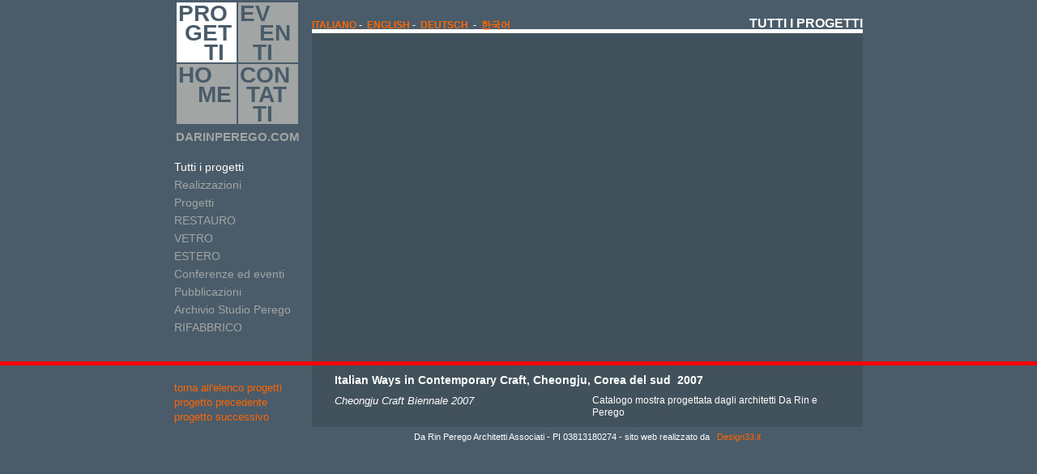

--- FILE ---
content_type: text/html; charset=utf-8
request_url: http://darinperego.com/progetto.php?lang=IT&id_progetto=133&cat=tutte
body_size: 1517
content:

<!DOCTYPE html PUBLIC "-//W3C//DTD XHTML 1.0 Strict//EN" "http://www.w3.org/TR/xhtml1/DTD/xhtml1-strict.dtd">
<html xmlns="http://www.w3.org/1999/xhtml">
<head>
<meta http-equiv="Content-Type" content="text/html; charset=UTF-8" />
<title>Da Rin Perego Architetti Associati</title>
<meta name="Author" content="ADmore srl - agenzia di comunicazione - http://www.admore.it" />
<link rel="icon" href="http://www.darinperego.com/favicon.ico" type="image/x-icon" />
<link rel="shortcut icon" href="http://www.darinperego.com/favicon.ico" type="image/x-icon" />
<link href="globale.css" rel="stylesheet" type="text/css" />
</head>
<body>
<div id="sopra">
  <div class="sinistra">
  <div id="quadrati">
      <ul>
        <li><a href="progetti.php?id_sottocat=9" class="attuale">PRO<br />&nbsp;GET &nbsp;&nbsp;&nbsp;&nbsp;TI</a></li>
        <li><a href="eventi.php?cat=tutte" >EV<br />&nbsp;&nbsp;&nbsp;EN<br />&nbsp;&nbsp;TI</a></li>
        <li><a href="index.php" >HO<br />&nbsp;&nbsp;&nbsp;ME<br />&nbsp;</a></li>
        <li><a href="contatti.php" >CON<br />&nbsp;TAT<br />&nbsp;&nbsp;TI</a></li>
      </ul>
    </div> 
    <div id="darinperegocom">DARINPEREGO.COM</div>
    <div id="menusx">
      <br />
      <a href="progetti.php?cat=tutte" class="attuale">Tutti i progetti</a><br /><a href="progetti.php?id_sottocat=9">Realizzazioni</a><br /><a href="progetti.php?id_sottocat=14">Progetti</a><br /><a href="progetti.php?id_sottocat=24">RESTAURO</a><br /><a href="progetti.php?id_sottocat=23">VETRO</a><br /><a href="progetti.php?id_sottocat=21">ESTERO</a><br /><a href="progetti.php?id_sottocat=25">Conferenze ed eventi</a><br /><a href="progetti.php?id_sottocat=15">Pubblicazioni</a><br /><a href="progetti.php?id_sottocat=22">Archivio Studio Perego</a><br /><a href="progetti.php?id_sottocat=26">RIFABBRICO</a><br />    </div>
  </div>
  <div class="destra">
    
    <div id="testata">
    	<div id="lingue">
	<a  href="/progetto.php?lang=IT&amp;id_progetto=133&cat=tutte">italiano</a>&nbsp;-&nbsp;
       <a  href="/progetto.php?lang=EN&amp;id_progetto=133&cat=tutte">english</a>&nbsp;-&nbsp; 
       <a  href="/progetto.php?lang=DE&amp;id_progetto=133&cat=tutte">Deutsch</a> &nbsp;-&nbsp; 
       <a  href="/progetto.php?lang=KO&amp;id_progetto=133&cat=tutte">한국어</a> 
       
     
  <!-- FINE  languages -->&nbsp;&nbsp;&nbsp;&nbsp;&nbsp;&nbsp;&nbsp;&nbsp;&nbsp;&nbsp;&nbsp;&nbsp;&nbsp;&nbsp;&nbsp;&nbsp;&nbsp;&nbsp;&nbsp;&nbsp;&nbsp;&nbsp;&nbsp;&nbsp;&nbsp;&nbsp;&nbsp;&nbsp;&nbsp;&nbsp;&nbsp;&nbsp;</div>   
      <div id="titoletto">
	Tutti i progetti    </div>
    </div>
    <div id="contenuto">
  		    
    </div>
  </div>
</div>
<div id="fascetta">&nbsp;</div>
<div id="sotto">

  <div class="sinistra"><br />
  <a href="progetti.php?naviga=ok&amp;cat=tutte">torna all'elenco progetti</a><br /><a href="/progetto.php?id_progetto=109&amp;cat=tutte">progetto precedente</a><br /><a href="/progetto.php?id_progetto=98&amp;cat=tutte">progetto successivo</a><br /> 
    <br />
    <br />
             
 </div>
  <div class="destra">
    <div id="miniature">
		    

    </div>
    
    <div class="titoloprogetto">Italian Ways in Contemporary Craft, Cheongju, Corea del sud&nbsp; 2007</div><div class="sottotitolo" id="testi_sx"><p>Cheongju Craft Biennale 2007</p></div><div class="descrizione" id="testi_dx">Catalogo mostra progettata dagli architetti Da Rin e Perego</div>
  </div>
  <div class="destra" id="piedipagina">Da Rin Perego Architetti Associati - PI 03813180274 - sito web realizzato da &nbsp;<a href="http://www.design33.it/" target="_blank" title="Design33.it"> Design33.it</a></div>
</div>

<script type="text/javascript">
  var _gaq = _gaq || [];
  _gaq.push(['_setAccount', 'UA-22204972-1']);
  _gaq.push(['_trackPageview']);

  (function() {
    var ga = document.createElement('script'); ga.type = 'text/javascript'; ga.async = true;
    ga.src = ('https:' == document.location.protocol ? 'https://ssl' : 'http://www') + '.google-analytics.com/ga.js';
    var s = document.getElementsByTagName('script')[0]; s.parentNode.insertBefore(ga, s);
  })();
</script>
</body>
</html>


--- FILE ---
content_type: text/css
request_url: http://darinperego.com/globale.css
body_size: 1499
content:
@charset "utf-8";
/* CSS Document */

/* generale */
body, html, p {
	margin: 0px;
	padding: 0px;
}
body {
	background-color: #4A5C6A;
	font-family: arial, verdana, "century gothic", sans-serif;
	color: #FFFFFF;
}
html { /* per scrollbar sempre visibile in FF per evitare spostamenti laterali - forse non va più da FF 3.5; funziona mettendo 101%*/
	min-height: 100.3%;
	/* margin-bottom: 0px; */
}
img {
	border-top-style: none;
	border-right-style: none;
	border-bottom-style: none;
	border-left-style: none;
}
#sopra {
	width: 850px;
	margin-right: auto;
	margin-left: auto;
	height: 446px;
}
div.soprahome#sopra {
	width: 1090px;
	height: 600px;
}
#testata {
	font-size: 16px;
	text-align: right;
	border-top-width: 0px;
	border-right-width: 0px;
	border-bottom-width: 5px;
	border-left-width: 0px;
	margin-top: 20px;
	font-weight: bold;
	border-bottom-style: solid;
	height: 16px;
	text-transform: uppercase;
}
#lingue {
	clear: left;
	float: left;
	font-size: 12px;
	padding-top: 3px;
}
#darinperegocom #lingue {
	font-size: 10px;
	padding-top: 16px;
}
#darinperegocom #lingue a /*, #darinperegocom #lingue a:hover, #darinperegocom #lingue a:focus, #darinperegocom #lingue a:active, #darinperegocom #lingue a.attuale */{
	color: #FF0000;
}
.sinistra {
	width: 170px;
	float: left;
}
.destra {
	width: 680px;
	float: right;
}
.menuhome {
	width: 150px;
	padding-left: 120px;
	float: left;
}
/* menu quadrati -------------------------------- inizio */
#quadrati {
	height: 160px;
}
#quadrati ul {
	margin: 0;
	padding: 0;
	list-style: none;
	width: 170px;
}
#quadrati li {
	margin: 3px;
	height: 70px;
	width: 70px;
	float: left;
	display: inline;  /* <--- necessario per bug IE6 */
}
#quadrati a/*,#quadrati a:visited */ {
	display: block;
	color: #4A5C6A;
	padding: 2px;
	text-decoration: none;
	height: 70px;
	width: 70px;
	background-color: #A1A5A4;
	font-weight: bold;
	font-size: 28px;
	line-height: 24px;
}
#quadrati a:hover, #quadrati a.attuale, #quadrati a:focus, #quadrati a:active {
	background-color: #FFFFFF;
}
/* menu quadrati ----------------------------------- fine */
#darinperegocom {
	font-weight: bold;
	font-size: 15px;
	color: #A1A5A4;
	margin-left: auto;
	margin-right: auto;
	padding-left: 2px;
}
#menusx a {
	font-size: 14px;
	text-decoration: none;
	line-height: 1.6em;
	color: #A1A5A4;
	font-weight: normal;
}
#menusx a.attuale {
	color: #FFFFFF;
}
#menusx a:hover, #menusx a:focus, #menusx a:active {
	color: #FF0000;
}
#cubo {
	float: right;
	font-size: 12px;
	background-color: #42525D;
}
#contenuto {
	background-color: #42525D;
	height: 405px;
}
#contenuto_scorrevole {
	float: left;
	overflow: hidden;
	height: 405px;
	padding-left: 10px;
}
.riga {
	border-top-width: 0px;
	border-right-width: 0px;
	border-bottom-width: 1px;
	border-left-width: 0px;
	border-top-color: #FFFFFF;
	border-right-color: #FFFFFF;
	border-bottom-color: #FFFFFF;
	border-left-color: #FFFFFF;
	border-top-style: solid;
	border-right-style: solid;
	border-bottom-style: solid;
	border-left-style: solid;
	margin-left: 10px;
	font-size: 14px;
	line-height: 1.7em;
}
.riga_attuale {
	border-top-width: 0px;
	border-right-width: 0px;
	border-bottom-width: 1px;
	border-left-width: 0px;
	border-top-color: #FFFFFF;
	border-right-color: #FFFFFF;
	border-bottom-color: #FFFFFF;
	border-left-color: #FFFFFF;
	border-top-style: solid;
	border-right-style: solid;
	border-bottom-style: solid;
	border-left-style: solid;
	margin-left: 10px;
	font-size: 14px;
	line-height: 1.7em;
}

.righeprogetti {
	width: 640px;
}
.righeeventi {
	width: 310px;
}
.contatti {
	font-size: 14px;
}
.privacy {
	font-size: 14px;
	width: 640px;
}
#frecce {
	float: left;
	padding-left: 5px;
}
#freccia_su {
	padding-top: 5px;
}
#freccia_giu {
	padding-top: 350px;
}
#evento {
	height: 405px;
	float: right;
	width: 340px;
	font-size: 13px;
}
#evento_scorrevole {
	float: left;
	overflow: hidden;
	height: 405px;
	width: 323px;
}
#evento h1 {
	padding: 10px;
	margin: 0px;
	font-size: 1em;
}
#evento p {
	padding-right: 10px;
	padding-left: 10px;
}
#fascetta {
	background-color: #FF0000;
	height: 5px;
	width: 100%;
	line-height: 1px;
	font-size: 1px;
}
#sotto {
	width: 850px;
	margin-right: auto;
	margin-left: auto;
}
div.sottohome#sotto {
	width: 1090px;
}
#sotto .sinistra a:link, #sotto .sinistra a:visited {
	font-size: 13px;
	text-decoration: none;
	color: #FF6600;
}
#sotto  .sinistra  a:hover, #sotto  .sinistra  a:focus, #sotto  .sinistra  a:active {
	color: #FF0000;
}
#sotto .sinistra a.attuale {
	color: #FF0000;
}
#sotto .destra {
	background-color: #42525D;
	padding-bottom: 10px;
}
#miniature a img {
	border: 2px solid #A1A5A4;
}
#miniature a:hover img, #miniature a:focus img, #miniature a:hover img {
	border: 2px solid #FFFFFF;
}
#miniature a:active img {
	border: 2px solid #FF0000;
}
#testi_sx {
	float: left;
	width: 45%;
	padding-left: 28px;
	padding-top: 10px;
}
#testi_dx {
	float: right;
	width: 45%;
	padding-top: 10px;
	padding-right: 28px;
}
.destra a {
	color: #FF6600;
	text-decoration: none;
}
.destra a:visited {
	color: #FF6633;
}
.riga a:link, .riga a:visited {
	color: #FFFFFF;
	display: block;
}
.destra a:hover, /*.destra a:hover, */.destra a:focus, .destra a:active, .destra  a.attuale {
	color: #FF0000;
}
.titoloprogetto {
	padding-left: 28px;
	font-weight: bold;
	font-size: 14px;
	padding-top: 10px;
}
.sottotitolo {
	font-size: 13px;
	font-style: italic;
}
.titololink {
	font-style: normal;
	text-transform: uppercase;
}
.descrizione {
	font-size: 12px;
	line-height: 15px;
}
#sotto #piedipagina {
	font-size: 0.7em;
	text-align: center;
	padding-top: 0.5em;
	padding-bottom: 0.5em;
	background-color: #4A5C6A;
	float: right;
}
.sottohome#sotto #piedipagina {
	width: 800px;
}
